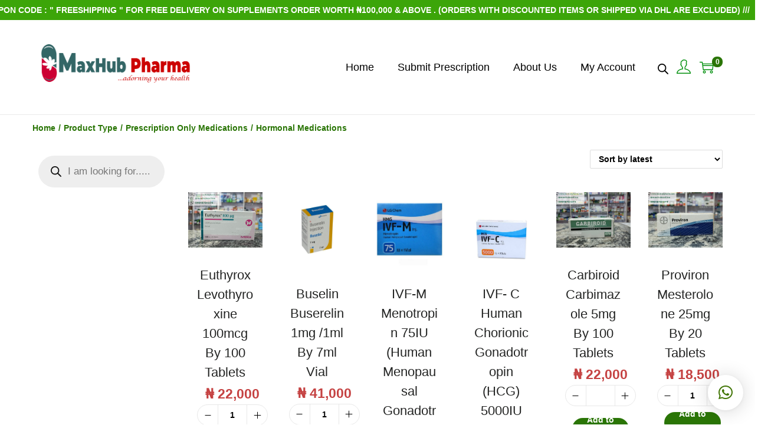

--- FILE ---
content_type: text/html; charset=utf-8
request_url: https://www.google.com/recaptcha/api2/anchor?ar=1&k=6LcM1h8qAAAAAMDJTiDoBI0--GYrCbOupQmtfaTw&co=aHR0cHM6Ly9tYXhodWJwaGFybS5jb206NDQz&hl=en&v=PoyoqOPhxBO7pBk68S4YbpHZ&theme=dark&size=normal&anchor-ms=20000&execute-ms=30000&cb=m8v0zkulccq5
body_size: 49457
content:
<!DOCTYPE HTML><html dir="ltr" lang="en"><head><meta http-equiv="Content-Type" content="text/html; charset=UTF-8">
<meta http-equiv="X-UA-Compatible" content="IE=edge">
<title>reCAPTCHA</title>
<style type="text/css">
/* cyrillic-ext */
@font-face {
  font-family: 'Roboto';
  font-style: normal;
  font-weight: 400;
  font-stretch: 100%;
  src: url(//fonts.gstatic.com/s/roboto/v48/KFO7CnqEu92Fr1ME7kSn66aGLdTylUAMa3GUBHMdazTgWw.woff2) format('woff2');
  unicode-range: U+0460-052F, U+1C80-1C8A, U+20B4, U+2DE0-2DFF, U+A640-A69F, U+FE2E-FE2F;
}
/* cyrillic */
@font-face {
  font-family: 'Roboto';
  font-style: normal;
  font-weight: 400;
  font-stretch: 100%;
  src: url(//fonts.gstatic.com/s/roboto/v48/KFO7CnqEu92Fr1ME7kSn66aGLdTylUAMa3iUBHMdazTgWw.woff2) format('woff2');
  unicode-range: U+0301, U+0400-045F, U+0490-0491, U+04B0-04B1, U+2116;
}
/* greek-ext */
@font-face {
  font-family: 'Roboto';
  font-style: normal;
  font-weight: 400;
  font-stretch: 100%;
  src: url(//fonts.gstatic.com/s/roboto/v48/KFO7CnqEu92Fr1ME7kSn66aGLdTylUAMa3CUBHMdazTgWw.woff2) format('woff2');
  unicode-range: U+1F00-1FFF;
}
/* greek */
@font-face {
  font-family: 'Roboto';
  font-style: normal;
  font-weight: 400;
  font-stretch: 100%;
  src: url(//fonts.gstatic.com/s/roboto/v48/KFO7CnqEu92Fr1ME7kSn66aGLdTylUAMa3-UBHMdazTgWw.woff2) format('woff2');
  unicode-range: U+0370-0377, U+037A-037F, U+0384-038A, U+038C, U+038E-03A1, U+03A3-03FF;
}
/* math */
@font-face {
  font-family: 'Roboto';
  font-style: normal;
  font-weight: 400;
  font-stretch: 100%;
  src: url(//fonts.gstatic.com/s/roboto/v48/KFO7CnqEu92Fr1ME7kSn66aGLdTylUAMawCUBHMdazTgWw.woff2) format('woff2');
  unicode-range: U+0302-0303, U+0305, U+0307-0308, U+0310, U+0312, U+0315, U+031A, U+0326-0327, U+032C, U+032F-0330, U+0332-0333, U+0338, U+033A, U+0346, U+034D, U+0391-03A1, U+03A3-03A9, U+03B1-03C9, U+03D1, U+03D5-03D6, U+03F0-03F1, U+03F4-03F5, U+2016-2017, U+2034-2038, U+203C, U+2040, U+2043, U+2047, U+2050, U+2057, U+205F, U+2070-2071, U+2074-208E, U+2090-209C, U+20D0-20DC, U+20E1, U+20E5-20EF, U+2100-2112, U+2114-2115, U+2117-2121, U+2123-214F, U+2190, U+2192, U+2194-21AE, U+21B0-21E5, U+21F1-21F2, U+21F4-2211, U+2213-2214, U+2216-22FF, U+2308-230B, U+2310, U+2319, U+231C-2321, U+2336-237A, U+237C, U+2395, U+239B-23B7, U+23D0, U+23DC-23E1, U+2474-2475, U+25AF, U+25B3, U+25B7, U+25BD, U+25C1, U+25CA, U+25CC, U+25FB, U+266D-266F, U+27C0-27FF, U+2900-2AFF, U+2B0E-2B11, U+2B30-2B4C, U+2BFE, U+3030, U+FF5B, U+FF5D, U+1D400-1D7FF, U+1EE00-1EEFF;
}
/* symbols */
@font-face {
  font-family: 'Roboto';
  font-style: normal;
  font-weight: 400;
  font-stretch: 100%;
  src: url(//fonts.gstatic.com/s/roboto/v48/KFO7CnqEu92Fr1ME7kSn66aGLdTylUAMaxKUBHMdazTgWw.woff2) format('woff2');
  unicode-range: U+0001-000C, U+000E-001F, U+007F-009F, U+20DD-20E0, U+20E2-20E4, U+2150-218F, U+2190, U+2192, U+2194-2199, U+21AF, U+21E6-21F0, U+21F3, U+2218-2219, U+2299, U+22C4-22C6, U+2300-243F, U+2440-244A, U+2460-24FF, U+25A0-27BF, U+2800-28FF, U+2921-2922, U+2981, U+29BF, U+29EB, U+2B00-2BFF, U+4DC0-4DFF, U+FFF9-FFFB, U+10140-1018E, U+10190-1019C, U+101A0, U+101D0-101FD, U+102E0-102FB, U+10E60-10E7E, U+1D2C0-1D2D3, U+1D2E0-1D37F, U+1F000-1F0FF, U+1F100-1F1AD, U+1F1E6-1F1FF, U+1F30D-1F30F, U+1F315, U+1F31C, U+1F31E, U+1F320-1F32C, U+1F336, U+1F378, U+1F37D, U+1F382, U+1F393-1F39F, U+1F3A7-1F3A8, U+1F3AC-1F3AF, U+1F3C2, U+1F3C4-1F3C6, U+1F3CA-1F3CE, U+1F3D4-1F3E0, U+1F3ED, U+1F3F1-1F3F3, U+1F3F5-1F3F7, U+1F408, U+1F415, U+1F41F, U+1F426, U+1F43F, U+1F441-1F442, U+1F444, U+1F446-1F449, U+1F44C-1F44E, U+1F453, U+1F46A, U+1F47D, U+1F4A3, U+1F4B0, U+1F4B3, U+1F4B9, U+1F4BB, U+1F4BF, U+1F4C8-1F4CB, U+1F4D6, U+1F4DA, U+1F4DF, U+1F4E3-1F4E6, U+1F4EA-1F4ED, U+1F4F7, U+1F4F9-1F4FB, U+1F4FD-1F4FE, U+1F503, U+1F507-1F50B, U+1F50D, U+1F512-1F513, U+1F53E-1F54A, U+1F54F-1F5FA, U+1F610, U+1F650-1F67F, U+1F687, U+1F68D, U+1F691, U+1F694, U+1F698, U+1F6AD, U+1F6B2, U+1F6B9-1F6BA, U+1F6BC, U+1F6C6-1F6CF, U+1F6D3-1F6D7, U+1F6E0-1F6EA, U+1F6F0-1F6F3, U+1F6F7-1F6FC, U+1F700-1F7FF, U+1F800-1F80B, U+1F810-1F847, U+1F850-1F859, U+1F860-1F887, U+1F890-1F8AD, U+1F8B0-1F8BB, U+1F8C0-1F8C1, U+1F900-1F90B, U+1F93B, U+1F946, U+1F984, U+1F996, U+1F9E9, U+1FA00-1FA6F, U+1FA70-1FA7C, U+1FA80-1FA89, U+1FA8F-1FAC6, U+1FACE-1FADC, U+1FADF-1FAE9, U+1FAF0-1FAF8, U+1FB00-1FBFF;
}
/* vietnamese */
@font-face {
  font-family: 'Roboto';
  font-style: normal;
  font-weight: 400;
  font-stretch: 100%;
  src: url(//fonts.gstatic.com/s/roboto/v48/KFO7CnqEu92Fr1ME7kSn66aGLdTylUAMa3OUBHMdazTgWw.woff2) format('woff2');
  unicode-range: U+0102-0103, U+0110-0111, U+0128-0129, U+0168-0169, U+01A0-01A1, U+01AF-01B0, U+0300-0301, U+0303-0304, U+0308-0309, U+0323, U+0329, U+1EA0-1EF9, U+20AB;
}
/* latin-ext */
@font-face {
  font-family: 'Roboto';
  font-style: normal;
  font-weight: 400;
  font-stretch: 100%;
  src: url(//fonts.gstatic.com/s/roboto/v48/KFO7CnqEu92Fr1ME7kSn66aGLdTylUAMa3KUBHMdazTgWw.woff2) format('woff2');
  unicode-range: U+0100-02BA, U+02BD-02C5, U+02C7-02CC, U+02CE-02D7, U+02DD-02FF, U+0304, U+0308, U+0329, U+1D00-1DBF, U+1E00-1E9F, U+1EF2-1EFF, U+2020, U+20A0-20AB, U+20AD-20C0, U+2113, U+2C60-2C7F, U+A720-A7FF;
}
/* latin */
@font-face {
  font-family: 'Roboto';
  font-style: normal;
  font-weight: 400;
  font-stretch: 100%;
  src: url(//fonts.gstatic.com/s/roboto/v48/KFO7CnqEu92Fr1ME7kSn66aGLdTylUAMa3yUBHMdazQ.woff2) format('woff2');
  unicode-range: U+0000-00FF, U+0131, U+0152-0153, U+02BB-02BC, U+02C6, U+02DA, U+02DC, U+0304, U+0308, U+0329, U+2000-206F, U+20AC, U+2122, U+2191, U+2193, U+2212, U+2215, U+FEFF, U+FFFD;
}
/* cyrillic-ext */
@font-face {
  font-family: 'Roboto';
  font-style: normal;
  font-weight: 500;
  font-stretch: 100%;
  src: url(//fonts.gstatic.com/s/roboto/v48/KFO7CnqEu92Fr1ME7kSn66aGLdTylUAMa3GUBHMdazTgWw.woff2) format('woff2');
  unicode-range: U+0460-052F, U+1C80-1C8A, U+20B4, U+2DE0-2DFF, U+A640-A69F, U+FE2E-FE2F;
}
/* cyrillic */
@font-face {
  font-family: 'Roboto';
  font-style: normal;
  font-weight: 500;
  font-stretch: 100%;
  src: url(//fonts.gstatic.com/s/roboto/v48/KFO7CnqEu92Fr1ME7kSn66aGLdTylUAMa3iUBHMdazTgWw.woff2) format('woff2');
  unicode-range: U+0301, U+0400-045F, U+0490-0491, U+04B0-04B1, U+2116;
}
/* greek-ext */
@font-face {
  font-family: 'Roboto';
  font-style: normal;
  font-weight: 500;
  font-stretch: 100%;
  src: url(//fonts.gstatic.com/s/roboto/v48/KFO7CnqEu92Fr1ME7kSn66aGLdTylUAMa3CUBHMdazTgWw.woff2) format('woff2');
  unicode-range: U+1F00-1FFF;
}
/* greek */
@font-face {
  font-family: 'Roboto';
  font-style: normal;
  font-weight: 500;
  font-stretch: 100%;
  src: url(//fonts.gstatic.com/s/roboto/v48/KFO7CnqEu92Fr1ME7kSn66aGLdTylUAMa3-UBHMdazTgWw.woff2) format('woff2');
  unicode-range: U+0370-0377, U+037A-037F, U+0384-038A, U+038C, U+038E-03A1, U+03A3-03FF;
}
/* math */
@font-face {
  font-family: 'Roboto';
  font-style: normal;
  font-weight: 500;
  font-stretch: 100%;
  src: url(//fonts.gstatic.com/s/roboto/v48/KFO7CnqEu92Fr1ME7kSn66aGLdTylUAMawCUBHMdazTgWw.woff2) format('woff2');
  unicode-range: U+0302-0303, U+0305, U+0307-0308, U+0310, U+0312, U+0315, U+031A, U+0326-0327, U+032C, U+032F-0330, U+0332-0333, U+0338, U+033A, U+0346, U+034D, U+0391-03A1, U+03A3-03A9, U+03B1-03C9, U+03D1, U+03D5-03D6, U+03F0-03F1, U+03F4-03F5, U+2016-2017, U+2034-2038, U+203C, U+2040, U+2043, U+2047, U+2050, U+2057, U+205F, U+2070-2071, U+2074-208E, U+2090-209C, U+20D0-20DC, U+20E1, U+20E5-20EF, U+2100-2112, U+2114-2115, U+2117-2121, U+2123-214F, U+2190, U+2192, U+2194-21AE, U+21B0-21E5, U+21F1-21F2, U+21F4-2211, U+2213-2214, U+2216-22FF, U+2308-230B, U+2310, U+2319, U+231C-2321, U+2336-237A, U+237C, U+2395, U+239B-23B7, U+23D0, U+23DC-23E1, U+2474-2475, U+25AF, U+25B3, U+25B7, U+25BD, U+25C1, U+25CA, U+25CC, U+25FB, U+266D-266F, U+27C0-27FF, U+2900-2AFF, U+2B0E-2B11, U+2B30-2B4C, U+2BFE, U+3030, U+FF5B, U+FF5D, U+1D400-1D7FF, U+1EE00-1EEFF;
}
/* symbols */
@font-face {
  font-family: 'Roboto';
  font-style: normal;
  font-weight: 500;
  font-stretch: 100%;
  src: url(//fonts.gstatic.com/s/roboto/v48/KFO7CnqEu92Fr1ME7kSn66aGLdTylUAMaxKUBHMdazTgWw.woff2) format('woff2');
  unicode-range: U+0001-000C, U+000E-001F, U+007F-009F, U+20DD-20E0, U+20E2-20E4, U+2150-218F, U+2190, U+2192, U+2194-2199, U+21AF, U+21E6-21F0, U+21F3, U+2218-2219, U+2299, U+22C4-22C6, U+2300-243F, U+2440-244A, U+2460-24FF, U+25A0-27BF, U+2800-28FF, U+2921-2922, U+2981, U+29BF, U+29EB, U+2B00-2BFF, U+4DC0-4DFF, U+FFF9-FFFB, U+10140-1018E, U+10190-1019C, U+101A0, U+101D0-101FD, U+102E0-102FB, U+10E60-10E7E, U+1D2C0-1D2D3, U+1D2E0-1D37F, U+1F000-1F0FF, U+1F100-1F1AD, U+1F1E6-1F1FF, U+1F30D-1F30F, U+1F315, U+1F31C, U+1F31E, U+1F320-1F32C, U+1F336, U+1F378, U+1F37D, U+1F382, U+1F393-1F39F, U+1F3A7-1F3A8, U+1F3AC-1F3AF, U+1F3C2, U+1F3C4-1F3C6, U+1F3CA-1F3CE, U+1F3D4-1F3E0, U+1F3ED, U+1F3F1-1F3F3, U+1F3F5-1F3F7, U+1F408, U+1F415, U+1F41F, U+1F426, U+1F43F, U+1F441-1F442, U+1F444, U+1F446-1F449, U+1F44C-1F44E, U+1F453, U+1F46A, U+1F47D, U+1F4A3, U+1F4B0, U+1F4B3, U+1F4B9, U+1F4BB, U+1F4BF, U+1F4C8-1F4CB, U+1F4D6, U+1F4DA, U+1F4DF, U+1F4E3-1F4E6, U+1F4EA-1F4ED, U+1F4F7, U+1F4F9-1F4FB, U+1F4FD-1F4FE, U+1F503, U+1F507-1F50B, U+1F50D, U+1F512-1F513, U+1F53E-1F54A, U+1F54F-1F5FA, U+1F610, U+1F650-1F67F, U+1F687, U+1F68D, U+1F691, U+1F694, U+1F698, U+1F6AD, U+1F6B2, U+1F6B9-1F6BA, U+1F6BC, U+1F6C6-1F6CF, U+1F6D3-1F6D7, U+1F6E0-1F6EA, U+1F6F0-1F6F3, U+1F6F7-1F6FC, U+1F700-1F7FF, U+1F800-1F80B, U+1F810-1F847, U+1F850-1F859, U+1F860-1F887, U+1F890-1F8AD, U+1F8B0-1F8BB, U+1F8C0-1F8C1, U+1F900-1F90B, U+1F93B, U+1F946, U+1F984, U+1F996, U+1F9E9, U+1FA00-1FA6F, U+1FA70-1FA7C, U+1FA80-1FA89, U+1FA8F-1FAC6, U+1FACE-1FADC, U+1FADF-1FAE9, U+1FAF0-1FAF8, U+1FB00-1FBFF;
}
/* vietnamese */
@font-face {
  font-family: 'Roboto';
  font-style: normal;
  font-weight: 500;
  font-stretch: 100%;
  src: url(//fonts.gstatic.com/s/roboto/v48/KFO7CnqEu92Fr1ME7kSn66aGLdTylUAMa3OUBHMdazTgWw.woff2) format('woff2');
  unicode-range: U+0102-0103, U+0110-0111, U+0128-0129, U+0168-0169, U+01A0-01A1, U+01AF-01B0, U+0300-0301, U+0303-0304, U+0308-0309, U+0323, U+0329, U+1EA0-1EF9, U+20AB;
}
/* latin-ext */
@font-face {
  font-family: 'Roboto';
  font-style: normal;
  font-weight: 500;
  font-stretch: 100%;
  src: url(//fonts.gstatic.com/s/roboto/v48/KFO7CnqEu92Fr1ME7kSn66aGLdTylUAMa3KUBHMdazTgWw.woff2) format('woff2');
  unicode-range: U+0100-02BA, U+02BD-02C5, U+02C7-02CC, U+02CE-02D7, U+02DD-02FF, U+0304, U+0308, U+0329, U+1D00-1DBF, U+1E00-1E9F, U+1EF2-1EFF, U+2020, U+20A0-20AB, U+20AD-20C0, U+2113, U+2C60-2C7F, U+A720-A7FF;
}
/* latin */
@font-face {
  font-family: 'Roboto';
  font-style: normal;
  font-weight: 500;
  font-stretch: 100%;
  src: url(//fonts.gstatic.com/s/roboto/v48/KFO7CnqEu92Fr1ME7kSn66aGLdTylUAMa3yUBHMdazQ.woff2) format('woff2');
  unicode-range: U+0000-00FF, U+0131, U+0152-0153, U+02BB-02BC, U+02C6, U+02DA, U+02DC, U+0304, U+0308, U+0329, U+2000-206F, U+20AC, U+2122, U+2191, U+2193, U+2212, U+2215, U+FEFF, U+FFFD;
}
/* cyrillic-ext */
@font-face {
  font-family: 'Roboto';
  font-style: normal;
  font-weight: 900;
  font-stretch: 100%;
  src: url(//fonts.gstatic.com/s/roboto/v48/KFO7CnqEu92Fr1ME7kSn66aGLdTylUAMa3GUBHMdazTgWw.woff2) format('woff2');
  unicode-range: U+0460-052F, U+1C80-1C8A, U+20B4, U+2DE0-2DFF, U+A640-A69F, U+FE2E-FE2F;
}
/* cyrillic */
@font-face {
  font-family: 'Roboto';
  font-style: normal;
  font-weight: 900;
  font-stretch: 100%;
  src: url(//fonts.gstatic.com/s/roboto/v48/KFO7CnqEu92Fr1ME7kSn66aGLdTylUAMa3iUBHMdazTgWw.woff2) format('woff2');
  unicode-range: U+0301, U+0400-045F, U+0490-0491, U+04B0-04B1, U+2116;
}
/* greek-ext */
@font-face {
  font-family: 'Roboto';
  font-style: normal;
  font-weight: 900;
  font-stretch: 100%;
  src: url(//fonts.gstatic.com/s/roboto/v48/KFO7CnqEu92Fr1ME7kSn66aGLdTylUAMa3CUBHMdazTgWw.woff2) format('woff2');
  unicode-range: U+1F00-1FFF;
}
/* greek */
@font-face {
  font-family: 'Roboto';
  font-style: normal;
  font-weight: 900;
  font-stretch: 100%;
  src: url(//fonts.gstatic.com/s/roboto/v48/KFO7CnqEu92Fr1ME7kSn66aGLdTylUAMa3-UBHMdazTgWw.woff2) format('woff2');
  unicode-range: U+0370-0377, U+037A-037F, U+0384-038A, U+038C, U+038E-03A1, U+03A3-03FF;
}
/* math */
@font-face {
  font-family: 'Roboto';
  font-style: normal;
  font-weight: 900;
  font-stretch: 100%;
  src: url(//fonts.gstatic.com/s/roboto/v48/KFO7CnqEu92Fr1ME7kSn66aGLdTylUAMawCUBHMdazTgWw.woff2) format('woff2');
  unicode-range: U+0302-0303, U+0305, U+0307-0308, U+0310, U+0312, U+0315, U+031A, U+0326-0327, U+032C, U+032F-0330, U+0332-0333, U+0338, U+033A, U+0346, U+034D, U+0391-03A1, U+03A3-03A9, U+03B1-03C9, U+03D1, U+03D5-03D6, U+03F0-03F1, U+03F4-03F5, U+2016-2017, U+2034-2038, U+203C, U+2040, U+2043, U+2047, U+2050, U+2057, U+205F, U+2070-2071, U+2074-208E, U+2090-209C, U+20D0-20DC, U+20E1, U+20E5-20EF, U+2100-2112, U+2114-2115, U+2117-2121, U+2123-214F, U+2190, U+2192, U+2194-21AE, U+21B0-21E5, U+21F1-21F2, U+21F4-2211, U+2213-2214, U+2216-22FF, U+2308-230B, U+2310, U+2319, U+231C-2321, U+2336-237A, U+237C, U+2395, U+239B-23B7, U+23D0, U+23DC-23E1, U+2474-2475, U+25AF, U+25B3, U+25B7, U+25BD, U+25C1, U+25CA, U+25CC, U+25FB, U+266D-266F, U+27C0-27FF, U+2900-2AFF, U+2B0E-2B11, U+2B30-2B4C, U+2BFE, U+3030, U+FF5B, U+FF5D, U+1D400-1D7FF, U+1EE00-1EEFF;
}
/* symbols */
@font-face {
  font-family: 'Roboto';
  font-style: normal;
  font-weight: 900;
  font-stretch: 100%;
  src: url(//fonts.gstatic.com/s/roboto/v48/KFO7CnqEu92Fr1ME7kSn66aGLdTylUAMaxKUBHMdazTgWw.woff2) format('woff2');
  unicode-range: U+0001-000C, U+000E-001F, U+007F-009F, U+20DD-20E0, U+20E2-20E4, U+2150-218F, U+2190, U+2192, U+2194-2199, U+21AF, U+21E6-21F0, U+21F3, U+2218-2219, U+2299, U+22C4-22C6, U+2300-243F, U+2440-244A, U+2460-24FF, U+25A0-27BF, U+2800-28FF, U+2921-2922, U+2981, U+29BF, U+29EB, U+2B00-2BFF, U+4DC0-4DFF, U+FFF9-FFFB, U+10140-1018E, U+10190-1019C, U+101A0, U+101D0-101FD, U+102E0-102FB, U+10E60-10E7E, U+1D2C0-1D2D3, U+1D2E0-1D37F, U+1F000-1F0FF, U+1F100-1F1AD, U+1F1E6-1F1FF, U+1F30D-1F30F, U+1F315, U+1F31C, U+1F31E, U+1F320-1F32C, U+1F336, U+1F378, U+1F37D, U+1F382, U+1F393-1F39F, U+1F3A7-1F3A8, U+1F3AC-1F3AF, U+1F3C2, U+1F3C4-1F3C6, U+1F3CA-1F3CE, U+1F3D4-1F3E0, U+1F3ED, U+1F3F1-1F3F3, U+1F3F5-1F3F7, U+1F408, U+1F415, U+1F41F, U+1F426, U+1F43F, U+1F441-1F442, U+1F444, U+1F446-1F449, U+1F44C-1F44E, U+1F453, U+1F46A, U+1F47D, U+1F4A3, U+1F4B0, U+1F4B3, U+1F4B9, U+1F4BB, U+1F4BF, U+1F4C8-1F4CB, U+1F4D6, U+1F4DA, U+1F4DF, U+1F4E3-1F4E6, U+1F4EA-1F4ED, U+1F4F7, U+1F4F9-1F4FB, U+1F4FD-1F4FE, U+1F503, U+1F507-1F50B, U+1F50D, U+1F512-1F513, U+1F53E-1F54A, U+1F54F-1F5FA, U+1F610, U+1F650-1F67F, U+1F687, U+1F68D, U+1F691, U+1F694, U+1F698, U+1F6AD, U+1F6B2, U+1F6B9-1F6BA, U+1F6BC, U+1F6C6-1F6CF, U+1F6D3-1F6D7, U+1F6E0-1F6EA, U+1F6F0-1F6F3, U+1F6F7-1F6FC, U+1F700-1F7FF, U+1F800-1F80B, U+1F810-1F847, U+1F850-1F859, U+1F860-1F887, U+1F890-1F8AD, U+1F8B0-1F8BB, U+1F8C0-1F8C1, U+1F900-1F90B, U+1F93B, U+1F946, U+1F984, U+1F996, U+1F9E9, U+1FA00-1FA6F, U+1FA70-1FA7C, U+1FA80-1FA89, U+1FA8F-1FAC6, U+1FACE-1FADC, U+1FADF-1FAE9, U+1FAF0-1FAF8, U+1FB00-1FBFF;
}
/* vietnamese */
@font-face {
  font-family: 'Roboto';
  font-style: normal;
  font-weight: 900;
  font-stretch: 100%;
  src: url(//fonts.gstatic.com/s/roboto/v48/KFO7CnqEu92Fr1ME7kSn66aGLdTylUAMa3OUBHMdazTgWw.woff2) format('woff2');
  unicode-range: U+0102-0103, U+0110-0111, U+0128-0129, U+0168-0169, U+01A0-01A1, U+01AF-01B0, U+0300-0301, U+0303-0304, U+0308-0309, U+0323, U+0329, U+1EA0-1EF9, U+20AB;
}
/* latin-ext */
@font-face {
  font-family: 'Roboto';
  font-style: normal;
  font-weight: 900;
  font-stretch: 100%;
  src: url(//fonts.gstatic.com/s/roboto/v48/KFO7CnqEu92Fr1ME7kSn66aGLdTylUAMa3KUBHMdazTgWw.woff2) format('woff2');
  unicode-range: U+0100-02BA, U+02BD-02C5, U+02C7-02CC, U+02CE-02D7, U+02DD-02FF, U+0304, U+0308, U+0329, U+1D00-1DBF, U+1E00-1E9F, U+1EF2-1EFF, U+2020, U+20A0-20AB, U+20AD-20C0, U+2113, U+2C60-2C7F, U+A720-A7FF;
}
/* latin */
@font-face {
  font-family: 'Roboto';
  font-style: normal;
  font-weight: 900;
  font-stretch: 100%;
  src: url(//fonts.gstatic.com/s/roboto/v48/KFO7CnqEu92Fr1ME7kSn66aGLdTylUAMa3yUBHMdazQ.woff2) format('woff2');
  unicode-range: U+0000-00FF, U+0131, U+0152-0153, U+02BB-02BC, U+02C6, U+02DA, U+02DC, U+0304, U+0308, U+0329, U+2000-206F, U+20AC, U+2122, U+2191, U+2193, U+2212, U+2215, U+FEFF, U+FFFD;
}

</style>
<link rel="stylesheet" type="text/css" href="https://www.gstatic.com/recaptcha/releases/PoyoqOPhxBO7pBk68S4YbpHZ/styles__ltr.css">
<script nonce="dNxjgxuDUO-afDYofD9ijw" type="text/javascript">window['__recaptcha_api'] = 'https://www.google.com/recaptcha/api2/';</script>
<script type="text/javascript" src="https://www.gstatic.com/recaptcha/releases/PoyoqOPhxBO7pBk68S4YbpHZ/recaptcha__en.js" nonce="dNxjgxuDUO-afDYofD9ijw">
      
    </script></head>
<body><div id="rc-anchor-alert" class="rc-anchor-alert"></div>
<input type="hidden" id="recaptcha-token" value="[base64]">
<script type="text/javascript" nonce="dNxjgxuDUO-afDYofD9ijw">
      recaptcha.anchor.Main.init("[\x22ainput\x22,[\x22bgdata\x22,\x22\x22,\[base64]/[base64]/MjU1Ong/[base64]/[base64]/[base64]/[base64]/[base64]/[base64]/[base64]/[base64]/[base64]/[base64]/[base64]/[base64]/[base64]/[base64]/[base64]\\u003d\x22,\[base64]\\u003d\\u003d\x22,\[base64]/RsOHwofDi1nDlDg+woPDkGZ0w5RpC8KIwpwgC8K+T8O/HUdRw4R2R8OGUsK3O8KBV8KHdsKuXhNDwqt2woTCjcO+wqvCncOMO8OEUcKsacKYwqXDiScyDcOlMMK4C8KmwrYIw6jDpUXClTNSwr9icX/DvkhOVF/Cl8Kaw7QjwrYUAsOFQcK3w4PCjMKpNk7CocOJasO/eSkEBMOGaTxyPcOcw7YBw73DrgrDlxfDvx9jFHUQZcKxwrrDs8K0UWfDpMKiHMOzCcOxwpHDiQgnYBRAwp/DvMO1wpFMw5PDgFDCvTvDvkESwp7CpX/DlxfCr1kKw4EUO3luwq7DmjvCnsOtw4LCtiHDosOUAMOkJsKkw4Mnf38Pw5RvwqoyayjDpHnCt1HDjj/[base64]/CrMO/PwsCwpTDpcKjw7/[base64]/DhA9GwrtiHEXDrGDCisK5NVJVw4YhcsKywo1pUsK0w7USJE3CpFDDjDZFwpvDjsK5w5Egw5FbOAbDr8Ouw6fDnyYawqnCqAbDscOgOklFw74uIcOMw5ZgPMO6X8KdbsKJwo/[base64]/ChGnCuyF8NsOfbsOowoktexJuDsKxw6vCrxQDAMK7w4NhXsKHHcOQw401wocDw7BYw5jDqVPCvcOmZ8KMC8OHGyDDr8KdwrpPXn/[base64]/[base64]/[base64]/ecO8B8KjX2vDigJeCcOmw4/[base64]/Dj8OEX8K1wqHCoRjDj8KyUsOzwpHCu8Kvw6/ChcKDw71xwpA3w7xEYSjCgCLDt3IXd8K7V8OCR8Kpw6DDvT5owq0LeCvDlyokw4cGFR/DhsKBwqLDg8K1wrrDpiV9w4nCvsKeBsOvw518wrIxc8KXwox/NsKDw5nDplbCscKrw5PCgC0CO8K3wqRFPSrDtMOIDUjDpsOsQ0BLbHnDkgjDomJSw5Y9VsKsV8O6w5nCmcKaAkrCpMOMwozDh8KZw7h+w6drf8KVwonCgsK4w4fDlhXCs8KoDTlfQljDt8Olw6ECBDEXwqLDiVZ2XMOxw6I2X8KmYH/[base64]/Cg8KRbsKYL1dfXmpIbsOAbMOIw5Idw67DosKbwr/[base64]/DjwTClyU3wpXCszvDjcKlw6jDu8KFBcOcw53Ct8KrTApqNMK9w4HDmmJ8w7PDunrDrMKnCW/DqkxvbmIzw7XCulvClMKxwpTDv0hKwqchw7t2woE8X1zCkQXCnMKLw6vDg8OyHMK8HDtWeDHCmcKgWxvDiW0hwr3Ctn5Sw54bI3pfAxh8wp3DucKSOSB7wrXDl34ZwowFwr7Dk8O/[base64]/Dl8KDw7kUSH/[base64]/[base64]/ZDEzdHfCmMKve1gLHcOjKMO8w7gxw6xiC8OYbEdpwovCncKwbCPDn8KxcsKpw7wCw6ApOhkEwoPCjjDCoT4uw7NMw6MuKcO/wrxNaSnChsKTSXoJw7XDnMKuw7jDiMOIworDukbDng/CpU7Dpm3CkcKnWnXCn1AxAsKRw7pfw57CrGjDtMOdE37DnmHDqcO1WsO0IcKkwoPCkQYdw6Q6w482I8KCwq9+wpPDkWvDvsK1MXDCkCE1esO+PyfDslEaRUtDZMOuwqrCvMOfwoBnMHTDgcKYawARw7g/[base64]/CisOcw6lbwpDCoMO0UcOvwqxYbsOTUV3DnyPCkmTClQUvwog4AStUJg/DulwoLMKqwq9Aw57Co8OTwpbCm1o5PcONWsOPBn1wKcOjw5k7wrzDrW9JwpJow5B1woTCmUBOPxsrLcOJw4LCqAfCv8KCw4vCiSzCq3jDt2AdwrDDlQ9awqTDlw0EacO7KEAoE8K2WMKOWB/DssKUI8O5wqjDl8KQHT9Sw650YQtWw559w6fChcOuw6LDjmrDhsKFw7MSZ8KAUlnCrMO4fmVVwr/CnVTCjsKyOsOHfHBxNRvDssOewpDCnU/DpHjDl8Kdw60RK8OMwr/CthnCrigaw708D8K6w5vCgsKxw4nChsOefyrDkcKbASLCmDRBAMKHw54qMmBCIXwdw4dQw6AwMHklwpLDlcOlT2DDsXsFd8O/N0XDpMK/[base64]/M8KgdMOpNEbDpcK1wq7Cpi9WwrbCscK9O8OMw70gJsOXwozCo310YH0XwopgVlrDoX1aw5DCtsO6woAhwo3DucO0wrfCi8KMN2XCinTCkAbDvsK/wr5gMcKffsKDwoN9MTjCn3PChVoRwr1jNRPCt8KLw4DDvUEjKiMdwrRkwq5hwoxFOijDp1nDu0Nhwp50w70Sw7x+w4/[base64]/wqjDlT1lwp92wrDDnMK0wo5aB3Y6RsOjw6k/[base64]/CjsOwRsKRLCzCjHXCvsOgwp0Mw7jCiAPDoW4pw6HDvXzCjxDDnMOlfMK6wqLDswAeCX/DpFZCBcOFO8KXZX8oXn7DhlJAM3bCsmQmw7Jbw5DCscOWU8KuwoXCr8O6wrzChFRIHcKpQDLCiQMAw5nCi8Omb34HfcKUwrYlw512BDDDi8KSYMKgbhvCmx/[base64]/FMK6wpAsKmjCusO+CcOuw7zDvcOxwr8VCTcpw7/CrMKJDsOVwqsWOgTDpl/DnsOAZ8OMW2oKw6bCusKzwr4UGMOGwrZvH8OTw6F1FcK3w4Fod8KRXDovwpNOw67Ct8K3wq/[base64]/dMO1wq47w73DnS3CtiHDusKkw53Cn25aZsKoEkYueTLCh8Kfwpclw5LCmMKDPUrCtys/[base64]/fwzCg8KCwpbDlMOEUnDDun/CnnvDpQvCvsKyWcKBO8OwwohpUcKDw4BbLcKzwrIqNcOow5N3WnpjeUnCtcO/Nh/CijzDmlXDmRnDnkVsJ8K5VQQPw6bDpMKuw4hrw61RFsO0ZjPDoAXCn8Krw7ZIc1PDjsOLwrU/ccOHwobDqcK+dcO7wqDCtzMcw4vDpUZjIsOawovCu8OiPcKJDsOlw5dQVcKywoNFdMKzw6DClz/CusOddlDCiMOqR8OUHsKEw7LCuMO1MX7Dm8O6wrbCkcOwSsKKwrXDm8OKw6Z3wrE3UEk0w4MbUFsdASfDplvCn8OuBcKXIcOBw786WcOFPsKowplVwq/CtcOlwqrDswDCtMO/DcO6P2xmdkLDpsOaJMKXw5PDl8KMw5Fvw5XDuRY8N0/CmXYfRVwXBVQRw5NnEMO+wrRFDgDCrDLDlMOFwpVywr1iCMK4NFTDiD8sbMOsUxxEw7fCjMOOdsOKb3tewqhfCW7Dl8OGYQXDkgVCwqnDusK8w6Q9w4XDp8KaV8O/[base64]/CvcK9w4NuIcOlw6nCisOCcSJew7tLRiYWw6o/AcKKw4NYwoFFwpQrEMKkdsKowrJDCiJFKFbCqzBALWfDusK0HMK+F8OlIsKwJlI/w6waJyXDjX7CocOewrHDhMOkwp9MGn/Dr8O/JHzDjhcCFXRMNMKtGsKOcsKTw5/[base64]/[base64]/CjlfDrXnDnU/CoMKNDAFWwqUiw7jChQfCvsKuw5YSwr5ADMODwp3DtcK2wrTCmRYKwpjDhsOJTzA1wprDrXtSOhd5wofCrhFJPnXDihXCukLDnsOSwovDlzTDt2HDncOHP0dww6bDmcKrwqTCgcOhLMOPw7I/WhvChCYSwqzCsklxWsOMVcKdDV7Co8KgJ8KgD8Kjw54fworCowPDtMOTRMK+bcOAw7gkLsOGw4NTwoTDo8OhXWN2NcKfwopGAcK6K1HDicOew6tje8KHwprCmVrClFo3w6Q3w7RhU8KsL8K5KwzChkZmJ8O/wrXDq8KpwrXCo8KXw6rDmyfChj3CgcKkwpfCtMKGw73CvTXDhMOfO8K5dWbDtcKlwrDDrsOlw5DCnsOEwp1TaMK0wpFZSiARwqkrw75dBcK/wq7DvE/DiMKiw7nCkMOOSX5JwpEVwrDCssKswrs0FsKlBgTDocOjw6DDsMOBwpHCqh7DvwjCpsOww7PDr8ODwq9awrFMGMOiwoQVw5dtGMOBwroBA8KMwoFAN8KWw7B5wrs2w6nDglnDsk/CsDbDqsODGcOHw7hKwpLCrsOYI8OTWTUNW8OqejomLsO9JMK4FcO5M8OQw4DDjG/[base64]/DpcKIwpfDsgDDlTDDsBh/wrrDlBczAMO+eF3ChBLDu8KdwpwVGDZ0w6UuIsOpXMKZAmghMATCglfCj8KKCsOAMcOIVlHCmMKvf8OzdVvDkSXCvcKLbcO8wqXDoCUkSBt1wr7DjsKhw7DDhMOjw7TCvcOlTgt0w4jDpF/[base64]/[base64]/DvsODw4VKaxnCkcKFwpvDijs6wqHDlcKgdGjDiMOxMRjCj8OIKhTCu3odwpjClnnDn0lXwrx+IsKTdkgmwrTDmcKJworDm8K8w5PDh1hSGcKAw5nCmcK3FXQnwoXDrG0Qw5/CnBYTw5HDvsOxUXnDiGHCl8OJKmh3w4TCmcOpw78LwrnCscORwpxcw5/CvMK9C3h3bi5QBcO/[base64]/w4EJwq40Z8OQP8OMJBM7wpjChcKBwq7DsDdJw7hBw6nCmcKtw7AGe8Ouw5vClB7CkVrDvMKKw6phYsKxwqgFw5TDpMKdwrXCiizCuXglIMOBw55ZWsKcL8KDYxlLdllTw4/[base64]/[base64]/w67CtcKGD8OLCMKcwp3CrcKQw59yw7bCtcK/w7pceMKKZ8ObesKYw4nDnGLCocO6On/Do1DCq3dPwoPCkMO2MMO5wpBhwpU1JF4VwpABEMK5w7QRJ0MzwpgIwpvDkEPCt8K/SnlYw7vCsDV0BcONwr7CsMO4wrrCu3LDjMODXRBnwqrDlkhTNMO2wopswqDCkcOUwrJJw6duwrHCr2cJTgTCiMOgKgpVwqfCisK4IBZcw6jCqmTCqC8OLDzCml4FET/CjWrCtjl/OkvCm8O+w77CsVDCuXU/NcOkw4EUW8OUw40OwoXCncOTaQMAwqbCtU3CqSzDplLDgQsGR8OwDMOrwrZ5w5/DrEsrwpnCkMKxwoXCuCvCsVFFej/DhcOzwrwfYGZOXcK/w6rDin/DhGJxa1rDqsOdw6bDl8KMSsO/w7nCsQgjw4UZIVYFGFfClMOASMKEw556w6vCtQnDnSDDrkZWIMKJRHUSWV9xXsKrK8Oyw4vCrwLCncOMw6QdwpDDkgbDu8O5YMOVJMOgKV5CXSInw7o2KFrChMKuFkY4w4jCqVZQQ8O/WXXDjTrDhkIBHcOzGALDksKVwpjCsVE/[base64]/Dv8KVw7PDtcKuw6FIwqvCsMOVfsOHGMOJwotjwoM2w5cmIC/[base64]/[base64]/w7tmBnnDj8KOFhM4w61QasO1w7DDsMKSJ8KSasKgw7PDksKLZilJwpgyYMK8asO/w67DuyzCucKiw7rCqQwuesOOOTzCjjYMw7FIemgXwpvDv0lPw5/Cv8Oyw4ITesK9wrzCmsKEC8OAwpnDlsObwq7ChR/[base64]/DvsOkDHjDn8KxwoHCjwzDqsKDMsKaw6DCusKrwp/CtT5fNcKYTHJxwqR0w6t3woAYw7lawrHDsEgAT8OawrFtwpx+IGgBwrPDpgrCp8KHwo/[base64]/wqrDi11Sw53CkFd9wrLCsQ9GZ8Oyw6fDs8KHw7jDvToMFBfCjMOCV2l1OMKUfi/ChS/Do8K/[base64]/CgmbCusOlHMO7ScOQwrgZPgfDvcKsdArDoMOTw4DDmRzDngIPwoDDuXQTwqbDiUfCicOIw4Ybw43DocOzwpVmwrsqw7hdwrZndMKHBsOHZ2rCoMKYaQQ/fMKtw6p2w6PDlDrDoTVew5rCi8OEwpNmBcKZCXrDjsOzLcOaXC/CqHrDmcKqSTxDHjbCm8O3ZUrCusO4wrTDgxDCkxnDgMKTwppFBhwSKsOrf0hYw7Mrw5pnCcOPw5lde17Dv8Ovw5DDucKwUsO3wqRRdDzCjm3CncKOGsOqw5LCgMO8wp/CnMK5w6vCum1lwo8Re2LDhUFeYjHDsTnCtMK/w7jDhkUywpx9w7UDwoE9acKJdMOQBQHDtcKXw7FGKy5eaMOlGD0HY8KcwoEFQ8OvOMO/a8KVKRvDpksvFMK7wrcawpjDhMKUw7LChsKSQTwxwrtGMcKxwrjDn8KUJcKYOsOVw7Rbw6oWwovCpWTCssKFAGABVHbDp2fCiW0udGVuW37DvAfDoEvDoMO+WBcmY8K9wqzDjX3DvTPDgMK8wpbCk8OKwohJw7t6L3bDplLCgzXDoEzDuz/Ci8O3FMKXe8K3w7jDhEk4Vn7CjcOYwpxew7hHUSXCtBAdAwl1w61KNT99w7YOw6PCk8OXwqh4QMKBwrZLAkNNfl/Dv8KHEMOlAsOmGAdBwrccA8ONQnttwrYYwowxw43DosO9wpk9flzDgMKlw6LDrClbOVJac8KrPHTDvsKEw59WcsKSc04WEsOwc8ODwoA5I2MoXcONQXDCrzXCh8Kew7PChMODf8OFwrYzw7vDpsK3KjnCvcKGR8OpGhpkSMK7LlTCrwQ8w5/DoWrDsl3CuBvDthPDnGoewonDjBXChcO5GjEzJ8KOw5xnw7o6woXDpBs1w5NHB8KmQSrCgcONF8ONXz7CmSnDolYEBRBQX8OeOMKZw48Sw5F1IcOJwqDDk2MhMHnDl8KawrUGAMOqRiPDh8OPwqTDiMKEw7Vtw5Bfe2AaVVHCpF/DoU7Cnl/CsMKDWsOmf8O+AFDDq8OtUX/CmWlsUH3DnsKUNsOwwqoNKw57ScOUdsOtwo0rWMK5w7fDhm4PMQLClDFNwq8ewonCtlPCrAtCw7VjwqbCiFvCi8KNYsKowoXCoAhgwr/[base64]/DuyYMw4zCicKmLiUyEj4FV8OyEWPCuhlnXwkuGDjCjxbCj8OyE0EXw4FCNMOkD8K3VcOLwqJhwqHDpHVHHDLCux9DS2ZqwqNYN3fCrsOABljCmDBjwog3Kw4Pw4bDtcOXwp7Cv8OAw5Fww5nCkR1Yw4HDtcOiw4vCssO0QCl3OsOrYQ/CosKSb8OPHizCv3UfwrzCpMOyw4PDmsOWw50KZ8OYLT7DvcOWwr8Pw6vDuT/Dn8OtZsOBC8OtXMKgX2gUw7BUAsObD3DDjcKEVCDCvmHDqD0wScO8w7ACwoN/wqp6w7JgwqdCw512Ln88wpx9wrMSTXjCq8KhUsOTKsObN8KkE8OGOGHDkBIQw6pRRynCl8OHEl0VGcKOfxrDtcOka8O9w6jCvcKpbVDDuMKxCkjCpsOlw63Dn8OxwrA6NsK7w7cdYVjCrSbDsk/Du8OMH8K6fsOHIkxzw7XDhlFOwozCrwtQWMOCw6xoBHsPwqfDk8O4GMKYAjkxXF3DocK3w5Bcw6DDg0nCjF/[base64]/[base64]/CvcOjwqLDrTNxJQnDrRwrw5tFw6EqYcKQwrzCr8KNw4Qww43CuyQFw4PCjcK+wpTDlW0OwpJ7wrJ7IMKIw6nClSHCj2zCpcOAbsKVw4HDtsK6CcOmwp7CvMO7wpEcw5pOUErDgMKNDD5Gwo3ClcOqwrrDpMK2wpx7woTDt8OjwpEpw43Ct8Opwp/CncOjYxcdUSzDi8KnQcKvejXDmDw7LXnChS5Aw6bCnw3CpMOJwoUWwoYed0h+dcK+w5ErGVhrwq/CuhIDw4rDn8O5TCZvwoZgw5bDnsO4GMO6w6fDslAJwoHDvMOcC1TDl8KKwrXCsXAreE4vw6IuK8KOVXzCiCLCtcO9NsKUR8OywobDiADCrMO0RMKOwpbDk8KyfcOZwrNPw5fDkE9xV8KhwrdjIzXCoUHDqsKCwrbDi8K/[base64]/NcKkw7bDqj3Dlisnw4RewrA+UMKYdkcwwoXDm8OQLyFWw68gwqPDiz1cwrDCtSYULQfCuTdDVcKrw4vDiR9iCMOYLmsqCcO+DQQOw4fCisK/DiDDpMOYwo/ChA0JworCv8OMw4wNw77Dk8OfJMKVOnxxw5bClwTDmVEawpfCiR1MwoTDs8OeUXoHZsOyN0gVZyrCucKDRcK+w67DiMO3c3gxwq9rA8OKcMOyEsODKcO7FsOFwozDlMOZKlvDlwxwwobCt8O6ZcKxw611w4/CpsKpeSZwE8KQw77CpcOwFjkoZsKqwoRDwq/CrmzCqsOiw7BWf8KZPcOOM8KTw6/CtMO/[base64]/UcOaP8KCw5oLZFPDlsOxw70LcMKuwoFJw5HClFnCnMOsw5XCn8KJw4vDg8Krw5YUwpNaXcOQwpx1WjjDi8OmHsKuwo0Gw6XCqnbCqsKNw4XCoinCmcK0bFMaw6zDmR0jczxrSTpmVwJww7zDgWN1J8O/a8KxBXo/bcKfw7HDqXgXfmTDnF4bRHsoA3LDrGLDkAPCiRvCosKGBsOOb8KEEsKgHcOhTWIxDht9fsKYP1Qnw5vCoMOAY8KDwqhQw7Qmw5/[base64]/CnMOYUcKwwqbDolHCiR8ZwrkkwroBw7RgJ0bCu1UEw5zCicKya8KtE2DChcKlwrY2w7TDuiFLwrddPwvCuy/CjTtiwpkpwrN8wppkbmfDicK9w6wmEBFjVwkVbkZYVMOwIDEqw7J6w43Ci8OLw4BKGGVxw4k5AH1two3DvMKxPHzCj1BhNcKaU0haVMOpw7PCmsOIwosCNsKCWE0AGcKDfsOOwoY8DsOfST7CqMKQwrrDk8K8BMO3VijDoMKpw7/CugvDlMKow4ZSw4slwoDDgsKcw6cWLT8VWcKGw5E+w4rCvAM4wox8TcO9wqMwwqMrS8OrVMKawoHDm8KZbsKpwoMOw6fDm8KSPRQPFcKcBhPCvMO9wq9kw4ZOwrcewonDoMOiS8KSw5/Co8Oswqw+cn/DucKDw4nCs8KzGy5jw5fDhcK8G3HChsOgworDhcOEw6/CpMOWw6MTw5nCrcKzYMOmQ8KYHknDuWjCk8K7bATCtcOvw5zDi8OHGxAdGFwuw79Xwpxlw4lMwrZ7C1fChkDDvSTCgE8GecOzKgwTwo4hwp3DvD7Ch8KmwrJ6bsKyTi7DuznChMK+e37CmW3Cm0ArS8OwA3oqZBbDjsOVw60/woEXXcOaw7PCmW3DhMO1w4oNwrrCrTzDmjczcDDCiF9QfMK/KcKeC8OSd8OMFcOSSULDmMKFMcOow7PDucKQAMKjw5dCB3nCvV7DgwTCgsObw6l9KErCkBXCmV98wrBDw7ZBw4cCcU12wpE9OcO7w5RCwqReNHPCt8OAw5/Dq8O6wpocbx7Dukk0SsK1Q8Kqw41WwpvDs8O5H8KCwpTDmGDDokrDv1DCmxXDpsOTDSTCnzJjYyfChMONw73DjsKzwo/[base64]/[base64]/w6nDusOswojDlcKOwqhGDlvDtMOIKsOcwqfDjnRNwrfDgXwlw69Rw6dAccKswqgZwq9pw4/CnE1LwqbDhMKCcyfCg0pQKQBXw4BrGMO/ARIewp4ew7rDgsK+L8KAEMOXXzLDpcOkTxLCr8K7MFclRMOJw5zDhnnDqGMFZMKqYBzDiMKDXhBLecKdw7DCocOAbkN0wo/[base64]/CsCECVljCtTlTRsKmDsO0w4EKJBLCpMO9GC9BdAgzaGVcHsOBPXzCmxvCqV8JwrLDlGxUw6NhwrrDjkfCiShFJ03DjsOJRE7DpXYdw4PDtSDCqcOCV8KxESd8w5bDvm7Cv2l0wrvCo8OPCsKdV8OLwpTDnsKuSFdJax/CocOYRBfCqsKSP8K8ecKsCT3CllZXwpzDvhrDgELDkhdBwoLDo8Klw43Dn1AHHcOsw7I/cARFwqgNw5IWKsOAw4YDwqUjP3dHwrBJOsKew53Dr8KDw5QpJMO6wqzDjcOCwpoBFDfCh8K7TMKVQBrDrQEqwozDmz7CnQhwwrXCtcOcVcKEFC7DnsKlwoAdMMO4w57DijUswq4bIsOPcMOAw5bDoMOyHcKpwoFYNcOlO8O+E3Rqwo/DkwXCvH7Dt2jDmXHDqX1QUEldeWNKw7nDqcKPwp5VbMKSWMKFw6bDu3rCksKJwo0PQsKMQFEgw4x8w7pbBcOyDHAcw48vPMKLZcOBUxnCpmxSRsOPFj7Dk21HI8OVV8Olwo9UG8O9UsKicMOaw5AAYw0SWh/CgWLCtR/Cl1V6C2TDh8Kiw63DvcOdYE/CuTzCoMOlw5LCtzLDhcKOwox5UQbCsG9GDl/Ct8KufEBIw5zCtcO9cEdTX8KPb27DkcOWGGXDscKUw5d6MTtkEMOIJsKUEwpwa1vDnE3CkyUPw4PDv8KPwqlmdA7CnHZlFcKPw5/CjDPCuljCtcKHacKkwq8cGcKaZ3xPw6prK8OtEjdcwpvDrmwxXmduw5XDumoKwp0+wqcwWUEQdsKQw7Unw612VcKhw7ofKcODIMKHazfDiMOqOj5yw5rDnsOTZgZdETrCqsOFw4xJMzcTwoUYwo/[base64]/wo/[base64]/CqcK/VMOpbQrCucKtwpbCqmIkwrd5w683OcKww4oWbjXDpWAucgJWUsKvwr/CsgFITFwNwojCjMKUT8OywqvDulnDuRnCrMOWwqIvXSl/w5A/MsKObsOaw43DjkRpZMKIwpsUd8Ouw7bCvQjCsGLDmEMEYsKtw68Sw4sEwrRBSQTCrcOuRyQKGcOEbHwGwqgOUFrCiMK1wpc1dsONwoITwoDDncK7wp0awqDCsD7CmsKow6ALwpDCicKawrh/[base64]/ChRjCp1/Cm8KFwotxVFHCl8OpdwBiw7ciwpgdw7nCl8KjaBgkwp7ChsK1w7oieSHDl8Orw7zDhk59w4/Dp8KIFyJ3U8K0HsOMw5fDsDbClcOKw4TCn8KAPcOcRcOhUMKQw4TCqRbDt2xGwozCo0RNEAJRwqIAS0k9wqbCqkDDssKuL8KLacOeXcORwrLDl8KCbMO/wrrChsOxZ8OXw5zDtcKpATTDogXDo0XDiTQ8VAkYw4zDjzLCv8OFw4rDrMO0wqJHHsKRwpNEMi1TwplVw4VcwpjDvENAwqrCr0pTG8Kiw43DscKzPg/Ck8OWEsKZGcO8HD8eQFXCtMKOTcKKwqZ3w4XCkF4Ww6Azwo7CrcKOVD5QTBpewrbDhQvCoj7CgVTDmcOqPMK6w6/CsC/[base64]/DkMOXwrvCk8O4FcKkwpk3b8KVSMK+V3ESPz7DtRFsw601wpfDgsObEsO6W8OTX1lzeAXCoy8AwqnCoV/DtCJIVE0sw6NgWcKgwpFrXATDlsOna8KjS8O6MsKPX3dtSjjDkVDDj8OXeMKBXcO6w6zCvRXCiMKSQDVKAUnCmsKDQSMkA0AEE8KDw4HDozHCszDDhghswpIMwrXChC3CjygHXcOQw6rDlmfDpsKaYz/DjH5LwrLDqsKAwpJnwp4eY8ONwrHDi8OJdWlzeBPCkX4nwrATw4NCIsKTw5DDjMOgw7Mbw78XUSA+SGjDksKzKzXCnMO7T8K2DhLCgcOBwpXDgcOuaMKSwoYudVUMwrfDi8OqZ3/[base64]/CuSvClcO0w5gbJ2EQUsONwoHCt8KIw69Yw4RawqQiwphDw5hLwp5GW8KhCVViwpjCrMObw5fCgsOfXkIrw4jCoMKMw6B5W3nCvMKYwptjA8KlaVpwIMOceT9Gw5UgKsOwAXdhVsKSwohRLMKLWA/Ck34fwrNhwpLCjsOkwonDnSjCqsKrb8Oiwp/Cr8KYIzDDk8K+wp/CsgTCsHkGw7HDiBwKw7hJb2/CksKXwoLDoXTCj2vDgsKTwoBAw6ctw6gCwqEhwp7DnSk3D8OJScOOw6LCugYow49XwqgPPcOMwqXCljzCucKcRMO9YMKpwq3DkVPDtQtBwpLDhMODw5gawoJaw7fCqsObTwHDgXgNHlfDqgPCgw/ClmlJOUDCh8KfMExUwqHCr3jDjsKILcKgCXVdR8OkXsK8w5nCkH7ClMK4MMOKw7/Cu8Klw4BHYH7CnsKswrt/w43DmMOVN8KidcKIwr3DsMO8wo8YRMOrR8K5CsOFwq46w7JmWGBBQVPCp8KICE3DjsOww4p/w4nDqcOzDUDDnVl/wpPCsQ54HGMGCsKHTMKEB08bw63CrFxlw6vCpgwBI8K1Sy7DkcKgwqY5wp1IwpMrwrDCg8K9wpnCuGzCpHJ9w6oscsOfUUzDm8OgF8OODxfDiCEEwq7CiEjCr8Kgw4bCqGIcRUzDpcO3wp1DLMOUwo9nwobCrzTCg0RQw6Ebwqt/wp7DjBQhw64KD8OTew1oCRbDgsOhOQvCisO/w6Newq1JwqnCmMODw7kweMKPw6ADchLDnsKrw7MKwoM6VMKUwpBEcsK6wp7Cgj/ClkbCssKFwq9FZDMIwrlkQ8KUOXFHwrEvCcOpwqLDs355HcKYRcK4VsKVE8O5EhLCjVLDm8KwJ8KrFFI1w7wiMH7DhsOxwrAuD8K9MsKhw6HDgwLCojTCrgRFVsK/HsKUw4fDilXChihFeD7Dkj4Hw6AJw5Vbw63CokzDt8ONaxTCh8Ofw6tkPMKqwo7DnEbCrsOUwp0ww4Qae8O4KcOQEcO5Z8KrPMOdb1jChGPCq8OAw4vCvw3Cuj8/[base64]/[base64]/CsMKSw73Djh1sw7VGw4UXBcOjw5bDuEc+w6IYBjY5w5YCNcK0Bg3Culkxw58iwqHCm349aghWw5BcBcOLH3xGPcKWXsKrBW1Nwr3DuMKMwpJqDFbCih/[base64]/[base64]/wqELwqYPZcKpw6kBwp/[base64]/CkcKne3TCo8KuSMKtwo7DuDUlWcKdwoV6MMK9wogCbcKzA8OGAUdrwoPDt8OUwpPDkWslwqxlwq/CsAjCr8KIaXwyw5Zvw6JYXADDuMOoRHPCiik7wq9dw7cpasO3TnFJw4rCr8K0J8Klw5ZLw5ZRLAclLGnDtXkWWcOuTz/CgMOpOMKdSAskI8ObFcKew4TDhhHDlMOrwqMgw4NLP0Juw6DCsXpuaMKIwqg9w53DlsKDMkszwpvDlzN5wqrDjRhvfULCtnXCosOlSUZyw6XDvcOvw6IVwqDDrD3Co2rCoGXDtXw0OjTCosKCw4p4JcKrBwJrw5MVw5AJwrvDki0xEsOPw6HDmcKqwqzDjMO/NsK+E8OsHsO2RcO6FsK/w7/CoMODQ8OFRENlw4zCqMKVSMKPfcKmXxXDkkjDo8O6wr7CksKwOCt/w5TDnMOnw71nwoTCj8OOwqDDqcKnfw/DsFTCtHXDtl/CqcKnOGDDj2w4XsOaw7cYMsObd8Ouw5UBw5TDrnrDjQYVw4HCrcO8w6MkdsK2FTQ/YcOqOF7Duh7DsMOSZAcwf8KPYBcYwodNSTLDqVE/bVXCkcKcw7ECbTPCvQnCok3DpA0Uw6dIwofDqsKpwq/[base64]/DiHDCqh1Zw6E0TMOTcsOxwrrCnH3DrwoAEsOmw7M7asKkwr/[base64]/CosKlKATCiMOPYwPCgcKcAjfCjsOkwqvCqCjDjBjCqsO5wpxFw7vDgcONJ37DtALCv2fDmcOwwqLDjjfDgEYgw5sXO8OTTsOlw4vDmznDhx7DpWfCijdzQnk7wrEUwq/CngQ8bsOkKcO/[base64]/Dp8O8woPClxrClMOxcxbDgWHCuzPClyppGMK5VMK2fMKkA8KFw5UudMOrRGl5w59iIsKDw5rDkUkMAHhkTkMgw6TDtsKwwrgefsO2GDM+cjpYRcKoBXtYNCNhIxBdwqwXRcOtw6Eow7rCrsODwqIhfGRIK8KGw7tHwqTCscOOfcO9ZcORw4nCl8KlDX0uwr/Cp8KtC8KaOMKkwpbClMOuwp1oRVtkb8K2cQ1sI3Abw6XCvMKXTUstbnVVB8KJwo1Lw49AwoE1w6IDwrTCtVwaUcOFwqAhRsO9wonDpAwww6PDoybCq8KAR2/[base64]/CiMO2JsKnw6VHwqXDrVhpJhgkw5nCgTDDpsKPw5PCjFoMwpQ9w5EddMOgwqbDt8OZLsKDwrkjw71sw7FUQWh0BVDCtVDDglPCs8OIB8KJLXYJw5RHM8OvbS9gw67Cp8K0e2nCj8KrSXxLZMK3ecOhFHbDgm1Hw4ZCPlDDjwpfC3TDvcK9VsOCwp/Dvm8UwoIJw5k5wpfDnBAWwqzDocOjw4JfwoHDiMKQw6xIVcOPwoTDpBEvf8KmOsOIXF4Nwq0FCSzDmsK/[base64]/Dg8KbwozCg8KmA1AKw5XDn3dTCQvCvMK0wqzCi8Kdw5/CgsKlw7LDg8Oxw4BXMGTDrMKQaFkqW8K/w5dbw6TChMOkw7TDtBXDqMKMwqnDoMKywosoOcKaA03CjMKLRsO3HsOTwq3DkElQw4tiw4AscMKWGAnDrsKVw6LDoVjDpsORwqPCo8O+UhYSw4/[base64]/Cs2xNJAYmAMKRCnjCkMKjZRvCl8KWw5DDo8Kaw6DCgsOeDcOSw5DDu8OoTcKWXMKSwq8wClvCj3lNdsKAw5DDl8OhBsOqBsOJw505U1jCvy3CgStkKlBTMBJiYlY6wqw/[base64]/CvVLDvk3CpMKmV8KmwpVYwrjDnBF9RUTDvRnCkFdUWHdjwp7CgH7Ds8O8Ix/CvsKjfMKxQcKlY0/Dl8KqwqbDkcKYCHjCpE7Ds3M2w6bCv8OJw7LDhsKmw6ZcbgHCm8KSwrJyK8Oiw5nDlwHDgsOWwoLDg2IoT8OawqVnAcKqwqDCkGF7MGnDukQcw7XDg8Kxw7w3Qj7Cvh5+w6XCk1cAKmLDoGlkb8Oxw7pjC8OwMCxJw5TDqcO0wrnDrcOJw5/DgVnDmcOTwpTCt1PDncOdw6vCjsO/w4lrDiXDrMOUw6fDh8OpKQk2KUjDl8OPw7YXdMOmXcOIw61HV8KGw5puwrbDtcO/[base64]\\u003d\x22],null,[\x22conf\x22,null,\x226LcM1h8qAAAAAMDJTiDoBI0--GYrCbOupQmtfaTw\x22,0,null,null,null,1,[21,125,63,73,95,87,41,43,42,83,102,105,109,121],[1017145,391],0,null,null,null,null,0,null,0,1,700,1,null,0,\[base64]/76lBhnEnQkZnOKMAhmv8xEZ\x22,0,0,null,null,1,null,0,0,null,null,null,0],\x22https://maxhubpharm.com:443\x22,null,[1,2,1],null,null,null,0,3600,[\x22https://www.google.com/intl/en/policies/privacy/\x22,\x22https://www.google.com/intl/en/policies/terms/\x22],\x22AIg/0HUMC1OpBzcnVKJ/O08YtUiISjKdXZgBKbGSiTE\\u003d\x22,0,0,null,1,1768986168365,0,0,[251,82,18],null,[253],\x22RC-liU3Yn48gpu9xQ\x22,null,null,null,null,null,\x220dAFcWeA551VDFoIOIPsWuA2pb0qcNG0dPtyWcpN8gZxumbearSvrEfcXQGnR15zy1ZVTznbujonx_nKk9v3EMcHIS50imblCuUg\x22,1769068968390]");
    </script></body></html>